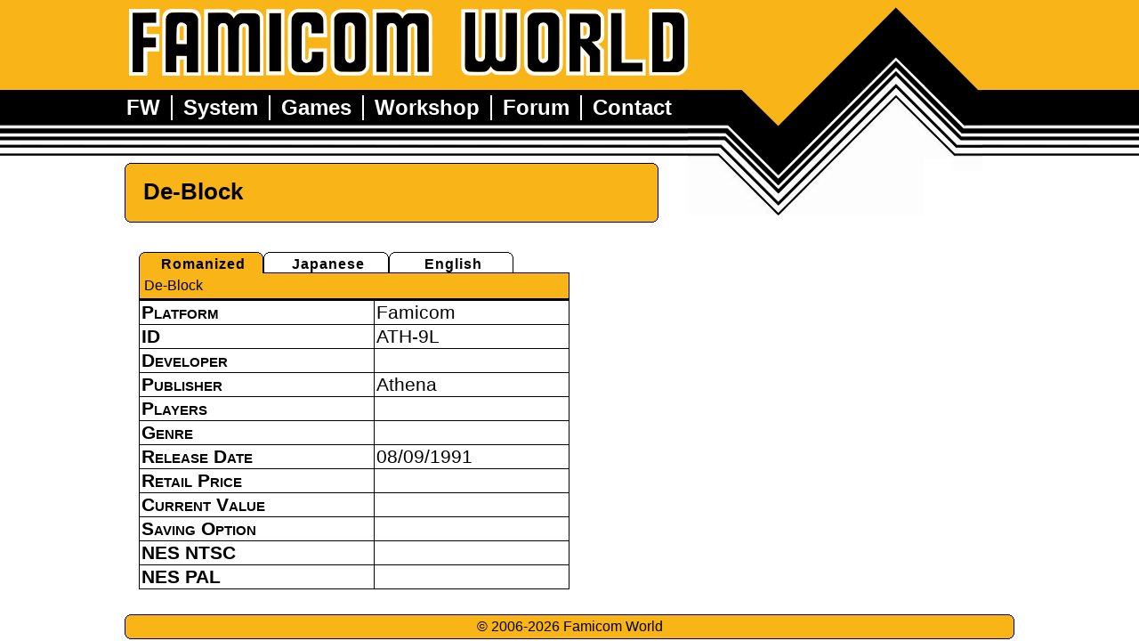

--- FILE ---
content_type: text/html; charset=UTF-8
request_url: https://famicomworld.com/game/205/
body_size: 3165
content:
<?xml version="1.0" encoding="utf-8"?>
<!DOCTYPE html PUBLIC "-//W3C//DTD XHTML 1.0 Strict//EN" "http://www.w3.org/TR/xhtml1/DTD/xhtml1-strict.dtd">
<html xmlns="http://www.w3.org/1999/xhtml" xml:lang="en" lang="en">
<head profile="http://www.w3.org/2005/10/profile">
<link rel="icon" type="image/x-icon" href="/favicon.ico" />
<link href="https://plus.google.com/111558450754152382827" rel="publisher" />
<title>De-Block &laquo; Famicom World</title>
<meta http-equiv="content-type" content="text/html;charset=utf-8" />
<link rel='dns-prefetch' href='//s.w.org' />
<link rel="alternate" type="application/rss+xml" title="Famicom World &raquo; Game Comments Feed" href="https://famicomworld.com/game/feed/" />
		<script type="text/javascript">
			window._wpemojiSettings = {"baseUrl":"https:\/\/s.w.org\/images\/core\/emoji\/13.0.0\/72x72\/","ext":".png","svgUrl":"https:\/\/s.w.org\/images\/core\/emoji\/13.0.0\/svg\/","svgExt":".svg","source":{"concatemoji":"https:\/\/famicomworld.com\/wp-includes\/js\/wp-emoji-release.min.js?ver=5.5.17"}};
			!function(e,a,t){var n,r,o,i=a.createElement("canvas"),p=i.getContext&&i.getContext("2d");function s(e,t){var a=String.fromCharCode;p.clearRect(0,0,i.width,i.height),p.fillText(a.apply(this,e),0,0);e=i.toDataURL();return p.clearRect(0,0,i.width,i.height),p.fillText(a.apply(this,t),0,0),e===i.toDataURL()}function c(e){var t=a.createElement("script");t.src=e,t.defer=t.type="text/javascript",a.getElementsByTagName("head")[0].appendChild(t)}for(o=Array("flag","emoji"),t.supports={everything:!0,everythingExceptFlag:!0},r=0;r<o.length;r++)t.supports[o[r]]=function(e){if(!p||!p.fillText)return!1;switch(p.textBaseline="top",p.font="600 32px Arial",e){case"flag":return s([127987,65039,8205,9895,65039],[127987,65039,8203,9895,65039])?!1:!s([55356,56826,55356,56819],[55356,56826,8203,55356,56819])&&!s([55356,57332,56128,56423,56128,56418,56128,56421,56128,56430,56128,56423,56128,56447],[55356,57332,8203,56128,56423,8203,56128,56418,8203,56128,56421,8203,56128,56430,8203,56128,56423,8203,56128,56447]);case"emoji":return!s([55357,56424,8205,55356,57212],[55357,56424,8203,55356,57212])}return!1}(o[r]),t.supports.everything=t.supports.everything&&t.supports[o[r]],"flag"!==o[r]&&(t.supports.everythingExceptFlag=t.supports.everythingExceptFlag&&t.supports[o[r]]);t.supports.everythingExceptFlag=t.supports.everythingExceptFlag&&!t.supports.flag,t.DOMReady=!1,t.readyCallback=function(){t.DOMReady=!0},t.supports.everything||(n=function(){t.readyCallback()},a.addEventListener?(a.addEventListener("DOMContentLoaded",n,!1),e.addEventListener("load",n,!1)):(e.attachEvent("onload",n),a.attachEvent("onreadystatechange",function(){"complete"===a.readyState&&t.readyCallback()})),(n=t.source||{}).concatemoji?c(n.concatemoji):n.wpemoji&&n.twemoji&&(c(n.twemoji),c(n.wpemoji)))}(window,document,window._wpemojiSettings);
		</script>
		<style type="text/css">
img.wp-smiley,
img.emoji {
	display: inline !important;
	border: none !important;
	box-shadow: none !important;
	height: 1em !important;
	width: 1em !important;
	margin: 0 .07em !important;
	vertical-align: -0.1em !important;
	background: none !important;
	padding: 0 !important;
}
</style>
	<link rel='stylesheet' id='wp-block-library-css'  href='https://famicomworld.com/wp-includes/css/dist/block-library/style.min.css?ver=5.5.17' type='text/css' media='all' />
<link rel='stylesheet' id='wp-block-library-theme-css'  href='https://famicomworld.com/wp-includes/css/dist/block-library/theme.min.css?ver=5.5.17' type='text/css' media='all' />
<link rel="https://api.w.org/" href="https://famicomworld.com/wp-json/" /><link rel="alternate" type="application/json" href="https://famicomworld.com/wp-json/wp/v2/pages/1262" /><link rel="EditURI" type="application/rsd+xml" title="RSD" href="https://famicomworld.com/xmlrpc.php?rsd" />
<link rel="wlwmanifest" type="application/wlwmanifest+xml" href="https://famicomworld.com/wp-includes/wlwmanifest.xml" /> 
<meta name="generator" content="WordPress 5.5.17" />
<link rel="canonical" href="https://famicomworld.com/game/" />
<link rel='shortlink' href='https://famicomworld.com/?p=1262' />
<link rel="alternate" type="application/json+oembed" href="https://famicomworld.com/wp-json/oembed/1.0/embed?url=https%3A%2F%2Ffamicomworld.com%2Fgame%2F" />
<link rel="alternate" type="text/xml+oembed" href="https://famicomworld.com/wp-json/oembed/1.0/embed?url=https%3A%2F%2Ffamicomworld.com%2Fgame%2F&#038;format=xml" />
<link rel="stylesheet" href="https://famicomworld.com/wp-content/themes/fw/style.css" type="text/css" media="screen" />
<script type="text/javascript">
function changeTab(tabName) {
  //IE hurr!
  document.getElementById("romanized_tab").className = "module whitebg";
  document.getElementById("japanese_tab").className = "module whitebg";
  document.getElementById("english_tab").className = "module whitebg";
  document.getElementById("romanized_tabtext").className = "tabtext hidden";
  document.getElementById("japanese_tabtext").className = "tabtext hidden";
  document.getElementById("english_tabtext").className = "tabtext hidden";

  //everyone else
  document.getElementById("romanized_tab").setAttribute("class", "module whitebg");
  document.getElementById("japanese_tab").setAttribute("class", "module whitebg");
  document.getElementById("english_tab").setAttribute("class", "module whitebg");
  document.getElementById("romanized_tabtext").setAttribute("class", "tabtext hidden");
  document.getElementById("japanese_tabtext").setAttribute("class", "tabtext hidden");
  document.getElementById("english_tabtext").setAttribute("class", "tabtext hidden");

  //IE hurr!
  document.getElementById(tabName + "_tab").className = "module selected";
  document.getElementById(tabName + "_tabtext").className = "tabtext";

  //everyone else
  document.getElementById(tabName + "_tab").setAttribute("class", "module selected");
  document.getElementById(tabName + "_tabtext").setAttribute("class", "tabtext");
}

function swap_hc(elements) {
  for (var i = 0; i < elements.length; i++) {
    var oldClass = elements[i].className;
    if (oldClass == "") {
      var oldClass = elements[i].getAttribute('class');
    }

    var newClass = oldClass.replace('hc_show','hc_hide');
    if (newClass == oldClass) {
      newClass = oldClass.replace('hc_hide','hc_show');
    }
    elements[i].className = newClass;
    elements[i].setAttribute('class', newClass);
  }
}

function do_swap_hc() {
  var module = document.getElementById('hc_module');
  var divs = module.getElementsByTagName('div');
  swap_hc(divs);
  var spans = module.getElementsByTagName('span');
  swap_hc(spans);
  var bs = module.getElementsByTagName('b');
  swap_hc(bs);
  var h2s = module.getElementsByTagName('h2');
  swap_hc(h2s);
}

function nav_red(id) {
  var d = document.getElementById(id);
  var ds = d.getElementsByTagName('div');
  var bs = d.getElementsByTagName('b');
  if (ds[1].getAttribute("class") != null) {
    ds[1].setAttribute("class", ds[1].getAttribute("class").replace(/orange/gi,""));
    ds[1].setAttribute("class", ds[1].getAttribute("class").replace(/red/gi,""));
    ds[1].setAttribute("class", ds[1].getAttribute("class") + " red");
  } else {
    ds[1].className = ds[1].className.replace(/orange/gi,"");
    ds[1].className = ds[1].className.replace(/red/gi,"");
    ds[1].className += " red";
  }
  bs[2].style.backgroundColor = 'red';
  bs[3].style.backgroundColor = 'red';
  bs[4].style.backgroundColor = 'red';
  bs[6].style.backgroundColor = 'red';
  bs[7].style.backgroundColor = 'red';
  bs[8].style.backgroundColor = 'red';
  bs[9].style.backgroundColor = 'red';
}

function nav_orange(id) {
  var d = document.getElementById(id);
  var ds = d.getElementsByTagName('div');
  var bs = d.getElementsByTagName('b');
  if (ds[1].getAttribute("class") != null) {
    ds[1].setAttribute("class", ds[1].getAttribute("class").replace(/orange/gi,""));
    ds[1].setAttribute("class", ds[1].getAttribute("class").replace(/red/gi,""));
    ds[1].setAttribute("class", ds[1].getAttribute("class") + " orange");
  } else {
    ds[1].className = ds[1].className.replace(/orange/gi,"");
    ds[1].className = ds[1].className.replace(/red/gi,"");
    ds[1].className += " orange";
  }
  bs[2].style.backgroundColor = '#f9b418';
  bs[3].style.backgroundColor = '#f9b418';
  bs[4].style.backgroundColor = '#f9b418';
  bs[6].style.backgroundColor = '#f9b418';
  bs[7].style.backgroundColor = '#f9b418';
  bs[8].style.backgroundColor = '#f9b418';
  bs[9].style.backgroundColor = '#f9b418';
}
</script>

</head>
<body>
<div id="top">
  <div class="title"><h1><a href="https://famicomworld.com" title="Home"><span>Famicom World</span></a></h1></div>
  <div class="pulse"></div>
  <div class="nav">
    <div class="innernav">
      <ul>
        <li><a href="https://famicomworld.com/fw/">FW</a></li>
        <li><a href="https://famicomworld.com/system/">System</a></li>
        <li><a href="https://famicomworld.com/game-list/">Games</a></li>
        <li><a href="https://famicomworld.com/workshop/">Workshop</a></li>
        <li><a href="https://www.famicomworld.com/forum/">Forum</a></li>
        <li><a href="https://famicomworld.com/contact/">Contact</a></li>
      </ul>
    </div>
  </div>
</div>

<!--
-->
<div id="wrapper" class="single-style">
  <div class="header">
    <div class="pulse"></div>
    <div id="head" class="rounded">
			<b class="xtop"><b class="xb1"></b><b class="xb2"></b><b class="xb3"></b><b class="xb4"></b></b>
			<div class="xboxcontent" id="game_review_title">
        De-Block			</div>
			<b class="xbottom"><b class="xb4"></b><b class="xb3"></b><b class="xb2"></b><b class="xb1"></b></b>
		</div>

  </div>

  <div class="left">
  </div>

  <div class="right">
    <div id="cartshot">
          </div>

    <div class="tabs">

      <div class="module selected" id="romanized_tab" onclick="changeTab('romanized');">
        <div class="rounded">
          <b class="xtop"><b class="xb1"></b><b class="xb2"></b><b class="xb3"></b><b class="xb4"></b></b>
          <div class="xboxcontent">
            <h2>Romanized</h2>
            <b class="xbottom"><b class="xbo"></b></b>
          </div>
        </div>
      </div>

      <div class="module whitebg" id="japanese_tab" onclick="changeTab('japanese');">
        <div class="rounded">
          <b class="xtop"><b class="xb1"></b><b class="xb2"></b><b class="xb3"></b><b class="xb4"></b></b>
          <div class="xboxcontent">
            <h2>Japanese</h2>
            <b class="xbottom"><b class="xbo"></b></b>
          </div>
        </div>
      </div>

      <div class="module whitebg" id="english_tab" onclick="changeTab('english');">
        <div class="rounded">
          <b class="xtop"><b class="xb1"></b><b class="xb2"></b><b class="xb3"></b><b class="xb4"></b></b>
          <div class="xboxcontent">
            <h2>English</h2>
            <b class="xbottom"><b class="xbo"></b></b>
          </div>
        </div>
      </div>

      <br />

      <div class="tabtext" id="romanized_tabtext">
        De-Block&nbsp;      </div>

      <div class="tabtext hidden" id="japanese_tabtext">
        &nbsp;      </div>

      <div class="tabtext hidden" id="english_tabtext">
        &nbsp;      </div>

    </div>
    <div class="module rating stats">
      <div class="rounded">
		  	<div class="xboxcontent">
<div class="innercontent">
<table class="rating stats">
  <tr class="one">
    <td><span>Platform</span></td>
    <td class="two">Famicom</td>
  </tr>
  <tr>
    <td><span>ID</span></td>
    <td class="two">ATH-9L&nbsp;</td>
  </tr>
  <tr>
    <td><span>Developer</span></td>
    <td class="two">&nbsp;</td>
  </tr>
  <tr>
    <td><span>Publisher</span></td>
    <td class="two">Athena&nbsp;</td>
  </tr>
  <tr>
    <td><span>Players</span></td>
    <td class="two">&nbsp;</td>
  </tr>
  <tr>
    <td><span>Genre</span></td>
    <td class="two">&nbsp;</td>
  </tr>
  <tr>
    <td><span>Release&nbsp;Date</span></td>
    <td class="two">08/09/1991&nbsp;</td>
  </tr>
  <tr>
    <td><span>Retail&nbsp;Price</span></td>
    <td class="two">&nbsp;</td>
  </tr>
  <tr>
    <td><span>Current&nbsp;Value</span></td>
    <td class="two">&nbsp;</td>
  </tr>
  <tr>
    <td><span>Saving&nbsp;Option</span></td>
    <td class="two" style="text-transform: capitalize;">&nbsp;</td>
  </tr>
  <tr>
    <td><span>NES NTSC</span></td>
    <td class="two">&nbsp;</td>
  </tr>
  <tr>
    <td><span>NES PAL</span></td>
    <td class="two">&nbsp;</td>
  </tr>
</table>
</div>
  			</div>
        <div class="whitebg">
	  	  	<b class="xbottom"><b class="xbo"></b></b>
        </div>
		  </div>
    </div>


  </div>
<div class="bottom">
  	<div id="footer" class="rounded">
	    <b class="xtop"><b class="xb1"></b><b class="xb2"></b><b class="xb3"></b><b class="xb4"></b></b>
  	  <div class="xboxcontent">
    	  &copy; 2006-2026 Famicom World
	    </div>
  	  <b class="xbottom"><b class="xb4"></b><b class="xb3"></b><b class="xb2"></b><b class="xb1"></b></b>
	  </div>    
	</div>

</div>

</body>
</html>





--- FILE ---
content_type: text/css
request_url: https://famicomworld.com/wp-content/themes/fw/style.css
body_size: 3200
content:
/*   
Theme Name: Famicom World
Theme URI: http://famicomworld.com
Description: This is a Wordpress theme based on JC's FW redesign document.
Author: Ugly Joe
Author URI: http://ximwix.net
Version: 0.1
.
To be used only by Famicom World
.
*/

body {
margin: 0;
padding: 0;
background-image: url('images/pulse_bar.png');
background-repeat: repeat-x;
background-position: 0 -19px;
font-family: Arial, sans-serif;
}

div#top {
width: 1000px;
height: 175px;
background-image: url('images/pulse_bar.png');
background-repeat: repeat-x;
background-color: white;
/*background-position: bottom;*/
background-position: 0 -19px;
margin: 0 auto 0 auto;
}

div#top div.pulse {
width: 332px;
/*height: 193px;*/
height: 175px;
margin: 0;
padding: 0;
background-image: url('images/pulse_middle.png');
background-repeat: no-repeat;
background-position: 0 -18px;
position: relative;
left: 5px;
float: left;
}

div#top div.nav {
color: white;
position: relative;
font-family: Corbel, Arial, sans-serif;
font-size: 1.5em;
font-weight: bold;

position: absolute;
width: 1000px;
top: 107px;
/*left: 50%;*/
/*margin-left: -500px;*/

z-index: 99;
}

div#top div.nav div.innernav {
margin-bottom: 1em;
overflow: hidden;
width: 1000px;
}

div#top div.nav div.innernav ul {
list-style: none;
margin: 0;
padding: 0;
}

div#top div.nav div.innernav li {
border-left: 2px solid #ffffff;
float: left;
line-height: 1.2em;
margin: 0 .5em 0 -.5em;
padding: 0 .5em 0 .5em;
white-space: nowrap;
} 

div#top div.nav div.innernav li a {
text-decoration: none;
color: white;
}

div#top div.nav div.innernav li a:hover {
color: red;
}


div#wrapper {
width: 1000px;
padding: 0;
margin: 0 auto 0 auto;
}

div#wrapper div.left {
width: 598px;
margin: 0;
padding: 0;
float: left;
position: relative;
top: 18px;
border-left: 1px dashed gray;
border-right: 1px dashed gray;
}

div#wrapper.split-style div.left {
width: 498px;
top: 0;
border-left-width: 0;
border-right-width: 0;
}

div#wrapper.split-style div.right {
width: 500px;
}

div#wrapper.split-style div.header div.pulse {			      
width: 400px;						      
height: 74px;						      
background-image: url('images/pulse_lower.png');		      
background-repeat: no-repeat;				      
background-position: 32px 0;				      
float: right;						      
}							      
							      
div#wrapper.split-style div.header div#head {			      
margin: 0;						      
padding: 0;						      
float: left;						      
width: 60%;						      
margin-bottom: 18px;					      
margin-top: 8px;					      
}							      
							      
div#wrapper.split-style div.header {				      
}							      
							      
div#head.split-style div.xboxcontent {				      
font-size: 1.6em;					      
font-weight: bold;					      
padding-left: 5px;					      
padding-top: 13px;					      
height: 44px;						      
}							      
							      
.split-style div.module div.xboxcontent {				      
background-color: white;				      
}							      
							      
.split-style div.module div.xboxcontent div.innercontent {		      
padding: 5px;						      
text-align: justify;					      
}							      
							      
.split-style div.module div.xboxcontent div.innercontent h3 {	      
text-decoration: underline;				      
font-weight: normal;					      
font-size: 1.2em;					      
padding: 15px 0 5px 0;					      
margin: 0;						      
}							      
							      
.split-style div.module div.xboxcontent h2 {				      
margin: 0;						      
padding: 0 0 0 5px;					      
background-color: #f9b418;				      
font-size: 1.4em;					      
}							      
							      
.split-style div.left div#excerpt div.reviewer {			      
float: left;						      
margin: 0;						      
padding: 0;						      
font-size: 0.7em;					      
font-weight: bold;					      
padding-right: 10px;					      
text-align: center;					      
}							      
							      
.split-style div.left div#excerpt div.reviewer img {			      
border: 1px solid black;				      
}							      
							      
.split-style div.left div#excerpt div.quote {			      
margin: 0;						      
padding: 0;						      
font-size: 1.3em;					      
padding-left: 10px;					      
text-align: center;					      
}							      

div#wrapper div.right {
width: 400px;
margin: 0;
padding: 0;
float: left;
position: relative;
top: 0px;
}

div#wrapper div.right div.pulse {
width: 400px;
height: 74px;
background-image: url('images/pulse_lower.png');
background-repeat: no-repeat;
background-position: 32px 0;
}

div#search {
margin-right: 0;
text-align: center;
font-weight: bold;
line-height: 1.6em;
}

div#search input.text {
width: 80%;
border: 1px solid black;
font-family: Arial, sans-serif;
font-size: 0.9em;
background-image: url(images/searchbg.png);
background-position: center center;
}

div#search input.button {
width: 60px;
height: 25px;
float: right;
clear: both;
position: relative;
right: 37px;
}

div#search br, div#excerpt br, div.tabs br {
clear: both;
}

div#ads {
margin-right: 0;
}

div#ads div.xboxcontent {
/*height: 600px;*/
}

#ads p {
margin: 0 10px;
}

div#ads img {
border-width: 0;
}

div#counter {
color: white;
margin-right: 0;
}

div#cartshot {
text-align: center;
margin-bottom: 15px;
}

div#cartshot img {
/*margin-left: 16px; TODO kill this */
border-width: 0;
margin-left: 16px; /* TODO why did i want to kil this...? */
}

div.innercontent div#cartshot img {
margin-left: 0;
}

div.left div.post h2 {
font-size: 1.2em;
margin: 0;
padding: 0;
}

div.left div.post {
padding: 15px;
text-align: justify;
font-size: 0.9em;
}

div.left div.alt {
background-color: #e5e5e5;
}

div.left div.post h2 {
font-size: 1.3em;
}

div.left div.post h2.date {
}

div.left div.post h2.title {
font-variant: small-caps;
}

div.bottom {
clear: both;
margin: 0;
padding: 0;
width: 1000px;
position: relative;
top: 18px;
}

div.bottom div#footer {
width: 100%;
margin: 0;
padding: 0;
text-align: center;
}

div#top div.title {
width: 628px;
height: 78px;
position: relative;
top: 10px;
left: 5px;
font-size: 0;
float: left;
}

div#top div.title h1 a {
width: 628px;
height: 78px;
position: absolute;
display: block;
padding: 0;
margin: 0;
background-image: url('images/title.png');
background-repeat: no-repeat;
background-position: top left;
}

div#top div.title h1 a span {
display: none;
}

.single-style#wrapper div.left {
width: 498px;
margin: 0;
padding: 0;
float: left;
position: relative;
top: 18px;
top: 0;
}

.single-style#wrapper div.right {
width: 500px;
margin: 0;
padding: 0;
float: left;
position: relative;
top: 0px;
}

.single-style#wrapper div.header div.pulse {
width: 400px;
height: 74px;
background-image: url('images/pulse_lower.png');
background-repeat: no-repeat;
background-position: 32px 0;
float: right;
}

.single-style#wrapper div.header div#head {
margin: 0;
padding: 0;
float: left;
width: 60%;
margin-bottom: 18px;
margin-top: 8px;
}

.single-style#wrapper div.header {
}

.single-style div#head div.xboxcontent {
font-size: 1.6em;
font-weight: bold;
padding-left: 5px;
padding-top: 13px;
height: 44px;
}


.single-style div#posthead {
clear: both;
margin: 0;
margin-bottom: 1em;
}

.single-style div#posthead .xboxcontent {
padding: 5px;
}

.single-style#wrapper div.left {
border-width: 0;
}

.single-style#wrapper div.widecolumn {
border: 3px solid black;
background-color: white;
margin: 0;
margin-bottom: 10px;
padding: 5px 150px 5px 150px;
clear: both;
}

.single-style div.module div.xboxcontent {
background-color: white;
}

.single-style div.module div.xboxcontent div.innercontent {
padding: 5px;
text-align: justify;
}

.single-style div.module div.xboxcontent div.innercontent h3 {
text-decoration: underline;
font-weight: normal;
font-size: 1.2em;
padding: 15px 0 5px 0;
margin: 0;
}

.single-style div.module div.xboxcontent h2 {
margin: 0;
padding: 0 0 0 5px;
background-color: #f9b418;
font-size: 1.4em;
}

.single-style div.left div#excerpt div.reviewer {
float: left;
margin: 0;
padding: 0;
font-size: 0.7em;
font-weight: bold;
padding-right: 10px;
text-align: center;
width: 100px;
}

.single-style div#search br, div#excerpt br, div.tabs br {
clear: both; 
}

.single-style div#cartshot {
text-align: center;
margin-bottom: 15px;
}

.single-style div.left div.module div.rounded, .split-style div.left div.module div.rounded {
margin: 0 0 10px 0;
padding: 0;
}

.single-style div.right div.module div.rounded, .split-style div.right div.module div.rounded {
margin: 0 0 10px 16px;
padding: 0;
}

.single-style div.rating div.xboxcontent div.innercontent, .split-style div.rating div.xboxcontent div.innercontent {
padding: 0;
}

.single-style table.rating {
width: 100%;
border-spacing: 0;
border-width: 0;
}

.single-style table.rating td {
padding-left: 2px;
margin: 0;
border-top: 1px solid black;
font-size: 1.3em;
}

.single-style table.rating td span {
font-variant: small-caps;
font-weight: bold;
}

.single-style table.rating tr.one td {
border-top-width: 0;
}

.single-style table.rating td.two {
border: 1px solid black;
border-bottom-width: 0;
width: 165px;
}

.single-style table.rating td.three {
text-align: center;
}

.single-style table.stats td.two {
border-left: 1px solid black;
width: auto;
border-right-width: 0;
}

.single-style div.tabs {
margin-left: 16px;
margin-bottom: 15px;
margin-bottom: -1px;
}

.single-style div.tabs div.module {
width: 29%;
float: left;
margin: 0;
padding: 0;
position: relative;
z-index: 5;

cursor: pointer;
}

.single-style div.tabs div.selected b.xbo {
background-color: #f9b418;
}

.single-style div.tabs div.module div.rounded {
margin: 0;

}

.single-style div.tabs div.module div.xboxcontent h2 {
font-size: 1em;
text-align: center;
}

.single-style div.tabs div.tabtext {
border: 1px solid black;
position: relative;
top: -1px;
z-index: 4;
padding: 5px 0 5px 5px;
border-bottom-width: 3px;
background-color: #f9b418;
}

.single-style div.tabs div.hidden {
display: none;
}

.split-style div.bottom {
clear: both;
margin: 0;
padding: 0;
width: 1000px;
}

.split-style div.bottom div#footer {
width: 100%;
margin: 0;
padding: 0;
text-align: center;
}

/* Begin rounded-corner code */
/*.rounded h1, .rounded h2, .rounded p {margin:0 10px; letter-spacing:1px;}*/
.rounded h1, .rounded h2 {margin:0 10px; letter-spacing:1px;}
.rounded p {padding-bottom:0.5em; margin: 10px;}
.rounded h2 {padding-top:0.5em;}
.rounded {background: transparent; margin:1em;}

.xtop, .xbottom {display:block; background:transparent; font-size:1px;}
.xb1, .xb2, .xb3, .xb4, .xb5, .xbo {display:block; overflow:hidden;}
.xb1, .xb2, .xb3, .xbo {height:1px;}
.xb2, .xb3, .xb4, .xb5 {background:#f9b418; border-left:1px solid black; border-right:1px solid black;}
.xbo {margin:0; background:black;}
.xb1 {margin:0 5px; background:black;}
.xb2 {margin:0 3px; border-width:0 2px;}
.xb3 {margin:0 2px;}
.xb4 {height:2px; margin:0 1px;}
.xb5 {height:2px; margin:0}
.xboxcontent {display:block; background:#f9b418; border:0 solid black; border-width:0 1px;}

div.whitebg .xboxcontent, div.whitebg .xb2, div.whitebg .xb3, div.whitebg .xb4, div.tabs div.whitebg .xboxcontent h2 {
background-color: white;
}

div.blackbg .xboxcontent, div.blackbg .xb2, div.blackbg .xb3, div.blackbg .xb4 {
background-color: black;

}

/* End rounded-corner code */

.single-style .hc_show {
}

.single-style .hc_hide {
display: none;
}

.single-style #hc_module h2 {
cursor: pointer;
}

.orange {
background-color: #F9B418 !important;
}

.red {
background-color: red !important;
}

.centered {
text-align: center !important;
}

.navbutton {
text-align: center;
font-size: 1.5em;
padding-top: 5px;
padding-bottom: 5px;
}

.navbutton a {
text-decoration: none;
color: black;
}

#navbutton1, #navbutton2, #navbutton3, #navbutton4, #navbutton5, #navbutton6, #navbutton7, #navbutton8 {
cursor: pointer;
}

div#itemlist {
clear: both;
}

div#itemlist div.rounded {
margin-left: 0;
margin-right: 0;
float: left;
width: 50%;
}

div#itemlist div.leftitem {
margin-right: 5px;
}

div#itemlist div.rightitem {
margin-left: 10px;
width: 48%;
}

div#itemlist a {
text-decoration: none;
color: black;
}

.single-style div#head div#game_review_title {
padding-left: 20px;
}

.single-style div.left div#excerpt div.quote {
font-size: 1.4em;
float: left;
width: 350px;
padding-bottom: 18px;
}

.single-style div.left div#excerpt div.quote p {
margin-top: 0;
margin-bottom: 0;
padding-top: 0;
padding-bottom: 0;

}

.split-style div.module div.xboxcontent h2.gamereview_heading, 
.single-style div.module div.xboxcontent h2.gamereview_heading {
padding-left: 30px;
background-image: url('images/bullet.png');
background-position: 10px 7px;
background-repeat: no-repeat;
}

.single-style div.module div.xboxcontent h2.hc_show {
background-image: url('images/cross.png');
display: block;
}

.single-style div.module div.xboxcontent h2.hc_hide {
background-image: url('images/bullet.png');
display: block;
}

div#itemlist div.itempair div.innercontent p {
padding: 0;
margin: 0;
}

.othertitles {
background-color: #F9B418;
}



table.gamelist {
font-family: Verdana, sans-serif;
font-size: .8em;
width: 100%;
}

table.gamelist td {
border-width: 0;
border-right: 1px solid #BBBBBB;
margin: 0;
padding: 2px;
}

table.gamelist tr {
background-color: #bd9966;
border-width: 0;
margin: 0;
padding: 0;
}

table.gamelist tr.alt {
border-width: 0;
margin: 0;
padding: 0;
background-color: #f8d173;
}

table.gamelist td.singlechar {
font-size: 2em;
}

table.gamelist a {
color: black;
text-decoration: none;
}

table.gamelist tr.gamelist_heading {
background-color: transparent;
}

table.gamelist tr.gamelist_labels {
background-color: #F9B418;
}

table.gamelist td.noborders {
border-width: 0;
}

table.gamelist td.transparent, table.gamelist tr.transparent {
background-color: transparent;
}

table.gamelist td.black {
background-color: black;
font-size: 0.3em;
}

div.letter_index {
width: 100%;
text-align: center;
font-size: 2em;
color: black;
padding-top: 20px;
clear: both;
}

div.letter_index a {
color: black;
text-decoration: none;
}

.single-style#wrapper div.header div#gamelist_intro {
margin: 0;
padding: 0;
float: left;
width: 100%;
margin-bottom: 18px;
margin-top: 8px;
}

.single-style div#gamelist_intro div.xboxcontent {
font-size: 1em;
font-weight: bold;
text-align: justify;
padding: 10px;
letter-spacing: 1px;
}

#gamelist_topleft {
float: right;
width: 50%;
}

#gamelist_topright {
float: left;
width: 40%;
}

#gamelist_topleft h2, #gamelist_topright h2 {
margin-top: 0;
}

#randgame {
text-align: center;
}

#randgame img {
border: 2px solid white;
}

#randgame a {
text-decoration: none;
color: white;
display: block;
padding-bottom: 15px;
}

#randgame h2 {
margin-bottom: 10px;
}

.widecartshot {
margin-top: 15px;
width: 500px;
float: right;
}

.wideleft {
width: 100% !important;
}

.widerounded {
margin: 1em 1em 1em 30px !important;
}

div#ads .aligncenter, 
div#ads div.aligncenter {
display: inline !important;
}

/* Captions */
.aligncenter,
div.aligncenter {
	display: block;
	margin-left: auto;
	margin-right: auto;
}

.wp-caption {
	border: 1px solid #ddd;
	text-align: center;
	background-color: #f3f3f3;
	padding-top: 4px;
	margin: 10px;
	-moz-border-radius: 3px;
	-khtml-border-radius: 3px;
	-webkit-border-radius: 3px;
	border-radius: 3px;
}

.wp-caption img {
	margin: 0;
	padding: 0;
	border: 0 none;
}

.wp-caption p.wp-caption-text {
	font-size: 11px;
	line-height: 17px;
	padding: 0 4px 5px;
	margin: 0;
}
/* End captions */

.contact_left {
display: block;
width: 150px;
text-align: right;
float: left;
clear: both;
}

.contact_right {
display: block;
width: 150px;
text-align: left;
float: left;
font-style: italic;
padding-left: 10px;
}

.floatleft {
float: left;
}

.floatright {
float: right;
}

.clearboth {
clear: both;
}

.center {
text-align: center;
}

.contact_reviewer {
position: absolute;
}

.noborder {
border-width: 0;
}

.center-align {
display: block;
margin-left: auto;
margin-right: auto;
}

.small {
font-size: 0.75em;
}

form#searchform {
margin: 0;
}

.overbar {text-decoration: overline;}

.gamelist-extra {
color: #333333;
font-size: 75%;
font-style: italic;
}

.fw-caption {
margin-left: -15px;
}

a:link, a:visited, a:active, a:hover {
color: black;
}

.height-auto, .height-auto img {
height: auto;
}

.wp-block-gallery figcaption {
width: 100%;
}
